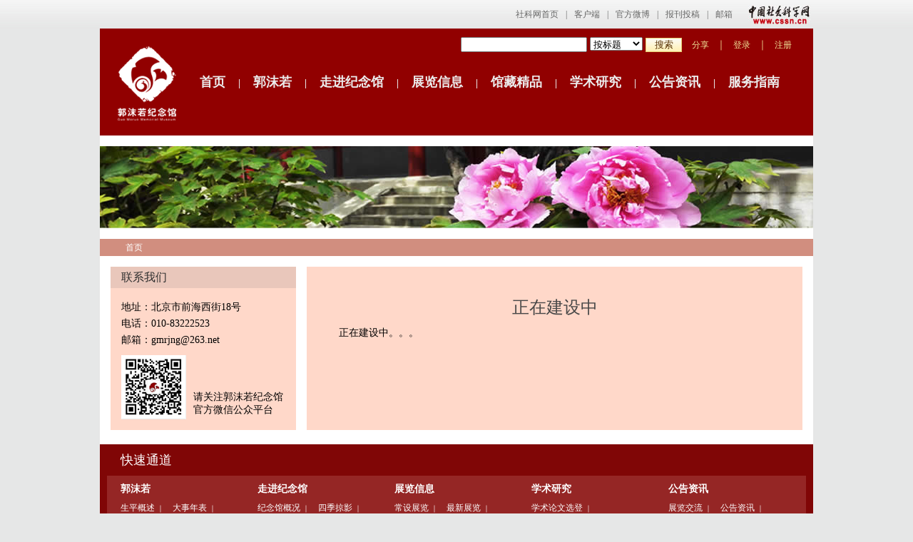

--- FILE ---
content_type: text/html
request_url: http://guomoruo.cssn.cn/zzjsz/
body_size: 5147
content:
<!doctype html>
<html>
<head>
<meta charset="utf-8">
<meta http-equiv="X-UA-Compatible" content="IE=edge">
<link href="../images/base.css" type="text/css" rel="stylesheet" />
<link href="/images/style.css" type="text/css" rel="stylesheet" />
<title>正在建设中...-郭沫若纪念馆</title>
<meta name="filetype" content="0">
<meta name="publishedtype" content="1">
<meta name="pagetype" content="1">
<meta name="catalogs" content="82685">
<meta name="contentid" content="">
<meta name="publishdate" content="">
<meta name="author" content="">
<meta name="source" content="">
<script src="../images/jquery-1.11.0.min.js" /></script>
<script src="../images/index.js" /></script>
</head>
<body>
<link type="text/css" rel="stylesheet" href="/images/cssn_head.css" />
<div class="cssn_top">
	<div class="cssn_main" style="line-height:40px;color:#666; width:991px;">
		<a href="http://www.cssn.cn/" target="_blank">社科网首页</a>|<a href="http://www.cssn.cn/qt/ydkhd/" target="_blank">客户端</a>|<a href="http://e.t.qq.com/cssn-cn?preview" target="_blank">官方微博</a>|<a href="http://www.cssn.cn/qt/wytg/" target="_blank">报刊投稿</a>|<a href="http://www.cssn.cn/qt/lxwm/" target="_blank">邮箱</a> <a href="http://www.cssn.cn" target="_blank" class="cssn_link">中国社会科学网</a>
	</div>
</div>
<div class="layout">
<div class="head">
	<div class="top">
		<input name="SearchKeyword" id="SearchKeyword" onkeyup="test()" type="text" class="seach" />
		<select name="SearchType" id="SearchType">
        	<option value="2">按标题</option>
        	<option value="4">按作者</option>
        	<option value="6">按关键词</option>
        	<option value="6">按内容</option>
		</select>
		<input onclick="toSearch()" type="button" name="btnSearch" id="btnSearch" class="seach_b" value="搜索" />
<script type="text/javascript">
                    function toSearch() {
                        var key = document.getElementById('SearchKeyword').value;
                        var type = document.getElementById('SearchType').value;
						var searchscope="";
						if(type=="2"){
							searchscope = "DocTitle";
						}else if(type=="4"){
							searchscope = "DocAuthor";
						}else if(type=="8"){
							searchscope = "DocRelTime";
						}else if(type=="6"){
							searchscope = "";
						}
                        if (key.length == '') { alert('请输入关键词'); return; }
                        window.open('http://guomoruo.cssn.cn/was5/web/search?channelid=262729&searchword=' + encodeURIComponent(key)+ '&page=1&catetype=search&searchscope='+searchscope, '_blank');
                    }
</script>
<script>
			function test(){
				document.getElementById("SearchKeyword").value=''+document.getElementById("textfield").value.replace(/@/g,'').replace(/!/g,'').replace(/$/g,'').replace(/#/g,'').replace(/%/g,'').replace(/^/g,'').replace(/|/g,'').replace(/&/g,'').replace(/</g,'').replace(/>/g,'');
				debugger;
			}
</script>
		<a href="#">分享</a><span>｜</span><a href="http://guomoruo.cssn.cn/zzjsz/" target="_blank">登录</a><span>｜</span><a href="http://guomoruo.cssn.cn/zzjsz/" target="_blank">注册</a>
	</div>
	<a href="/" class="logo" target="_blank"><img src="/images/logo.png" /></a>
	<div class="nav">
		<li><a href="/">首页</a><span>|</span></li>
		<li><a href="http://guomoruo.cssn.cn/gmr/" target="_blank">郭沫若</a><span>|</span></li>
		<li><a href="http://guomoruo.cssn.cn/zjjng/" target="_blank">走进纪念馆</a><span>|</span></li>
		<li><a href="http://guomoruo.cssn.cn/zlxx/" target="_blank">展览信息</a><span>|</span></li>
		<li><a href="http://guomoruo.cssn.cn/gzjp/" target="_blank">馆藏精品</a><span>|</span></li>
		<li><a href="http://guomoruo.cssn.cn/xsyj_82642/" target="_blank">学术研究</a><span>|</span></li>
		<li><a href="http://guomoruo.cssn.cn/ggzx/" target="_blank">公告资讯</a><span>|</span></li>
		<li><a href="http://guomoruo.cssn.cn/fwzn/" target="_blank">服务指南</a></li>
	</div>
</div>
<div class="banner"><img src="../images/banner.jpg" /></div>
<div class="cur">
	<a href="/">首页</a>
</div>
<div class="main">
	<div class="main_left" id="left">
		<div class="lianxi">联系我们</div>
		<div class="padd15">
			<div class="lianx_li">地址：北京市前海西街18号</div>
			<div class="lianx_li">电话：010-83222523</div>
			<div class="lianx_li">邮箱：gmrjng@263.net</div>
			<div class="margt10"><img src="../images/4.jpg" class="left" /><div class="lx">请关注郭沫若纪念馆
官方微信公众平台</div><div class="clear"></div></div>
		</div>
	</div>
	<div class="main_right" id="right">
		<div class="mian_x">

      <h2>正在建设中</h2>
      <div class=TRS_Editor><DIV class='TRS_Editor'><style id=_Custom_V6_Style_> .TRS_Editor TABLE{font-family:宋体;font-size:14px;} .TRS_Editor{font-family:宋体;font-size:14px;} .TRS_Editor P{font-family:宋体;font-size:14px;margin-top:1em;margin-bottom:1em;line-height:1.4;} .TRS_Editor H1,.TRS_Editor H2,.TRS_Editor H3,.TRS_Editor H4,.TRS_Editor H5,.TRS_Editor H6,.TRS_Editor HR,.TRS_Editor BLOCKQUOTE,.TRS_Editor DL,.TRS_Editor DD,.TRS_Editor DT,.TRS_Editor OL,.TRS_Editor UL,.TRS_Editor LI,.TRS_Editor PRE,.TRS_Editor CODE,.TRS_Editor TEXTAREA,.TRS_Editor SELECT,.TRS_Editor CITE,.TRS_Editor PRE,.TRS_Editor CENTER,.TRS_Editor TABLE,.TRS_Editor DIV{margin-top:1em;margin-bottom:1em;line-height:1.4;} .TRS_Editor FORM,.TRS_Editor FIELDSET,.TRS_Editor LEGEND,.TRS_Editor SELECT,.TRS_Editor TR,.TRS_Editor TD,.TRS_Editor TH{margin-top:1em;margin-bottom:1em;line-height:1.4;} .TRS_Editor BUTTON,.TRS_Editor OPTION,.TRS_Editor ADDRESS,.TRS_Editor DFN,.TRS_Editor EM,.TRS_Editor VAR,.TRS_Editor KBD,.TRS_Editor INPUT,.TRS_Editor SMALL,.TRS_Editor SAMP,.TRS_Editor SUB,.TRS_Editor SUP,.TRS_Editor SPAN,.TRS_Editor A,.TRS_Editor B,.TRS_Editor I,.TRS_Editor U,.TRS_Editor S,.TRS_Editor STRONG,.TRS_Editor LABEL,.TRS_Editor IMG,.TRS_Editor BR,.TRS_Editor FONT{margin-top:0;margin-bottom:0;text-indent:0;} </style> 正在建设中。。。 </DIV></div>
    

		</div>
		<div class="page t_right">
			<script language="javascript">
//createPageHTML(1, 0, "index", "shtml");
var currentPage = 0;//所在页从0开始
//var headPage = "index"+"."+"shtml";//首页
//var tailPage = "index_" + (countPage-1) + ".shtml"//尾页
var prevPage = currentPage-1//上一页
var nextPage = currentPage+1//下一页
var countPage = 1//共多少页
if(countPage>1){
document.write("共"+countPage+"页&nbsp;");

document.write("当前第"+(currentPage+1)+"页&nbsp;");
//设置上一页代码
if(countPage>1&&currentPage!=0&&currentPage!=1)
	document.write("&nbsp;<a  href=\"index"+"_" + prevPage + "."+"shtml\" class=\"pagemargin fl\" >上一页</a>");
else if(countPage>1&&currentPage!=0&&currentPage==1)
	document.write("&nbsp;<a href=\"index.shtml\" class=\"pagemargin fl\"  >上一页</a>&nbsp;");
else
	document.write("&nbsp;<a class=\"pagemargin fl\">上一页</a>&nbsp;");
	
//循环
var num = 6;
var startPage=currentPage-2;
if(startPage<0) startPage=0;
var endpage=startPage+num;
if(endpage>countPage)endpage=countPage;

startPage=endpage-6;
if(startPage<0) startPage=0;
for(var i=startPage; i<endpage ; i++){
	if(currentPage==i)
		document.write("&nbsp;<a class=\"current pagemargin fl\">"+(i+1)+"</a>");
	else if(i==0){
		document.write("&nbsp;<a class=\"pagemargin fl\" href=\"index.shtml\"  >"+1+"</a>");
	}else 
		document.write("&nbsp;<a class=\"pagemargin fl\" href=\"index"+"_" + i + "."+"shtml\" >"+(i+1)+"</a>");
}

//设置下一页代码 
if(countPage>1&&currentPage!=(countPage-1))
	document.write("&nbsp;<a href=\"index"+"_" + nextPage + "."+"shtml\"  class=\"pagemargin fl\"  >下一页</a>");
else
	document.write("&nbsp;<a class=\"pagemargin fl\" >下一页&nbsp;</a>");
	
//跳转页面
document.write("&nbsp;&nbsp;跳转第<input type='text' id='num' value="+(currentPage+1)+" style='width:30px;text-align:center;' />页"+
		             "&nbsp;<input type='submit' style='font-size:12px' value='跳转' onClick=javascript:toPage() /></font>");
		             
function toPage(){
        var regExp=new RegExp("^[0-9]*$");
	var _num = document.getElementById("num").value;
	var str = "index"+"_"+(_num-1)+"."+"shtml";
	var url = location.href.substring(0,location.href.lastIndexOf("/")+1);
	if(_num<=1||_num==null)
		location.href = url+"index"+"."+"shtml";
	else if(_num>countPage)
		alert("本频道最多"+countPage+"页");
        else if(!regExp.test(_num))
                alert("请输入正确的页码");
	else
		location.href = url+str;
}
}else{

}
</script>
</script>
		</div>
	</div>
</div>
<div class="footer">
  <h2>快速通道</h2>
  <div class="o_link">
<!--

    <div class="o_link1">
      <h3>郭沫若</h3>
      <div class="o_link1_a">

        <a href="http://guomoruo.cssn.cn/gmr/gmr_spgs/">生平概述<span>｜</span></a>

        <a href="http://guomoruo.cssn.cn/gmr/gmr_dsnb/">大事年表<span>｜</span></a>

        <a href="http://guomoruo.cssn.cn/gmr/gmr_zzcbbml/">著作出版本目录<span>｜</span></a>

        <a href="http://guomoruo.cssn.cn/gmr/gmr_zzsy/">著作索引<span>｜</span></a>

        <a href="http://guomoruo.cssn.cn/gmr/gmr_gmrzzzhw/">郭沫若著作在海外<span>｜</span></a>

        <a href="http://guomoruo.cssn.cn/gmr/gmr_gmrzbzpjx/">郭沫若再版作品精选<span>｜</span></a>

        <a href="http://guomoruo.cssn.cn/gmr/gmr_sfxs/">书法欣赏<span>｜</span></a>

        <a href="http://guomoruo.cssn.cn/gmr/gmr_zxyd/">在线阅读<span>｜</span></a>

      </div>
    </div>

    <div class="o_link1">
      <h3>走进纪念馆</h3>
      <div class="o_link1_a">

        <a href="http://guomoruo.cssn.cn/zjjng/zjjng_jnggk/">纪念馆概况<span>｜</span></a>

        <a href="http://guomoruo.cssn.cn/zjjng/zjjng_sjly/">四季掠影<span>｜</span></a>

        <a href="http://guomoruo.cssn.cn/zjjng/zjjng_hqbb/">花期播报<span>｜</span></a>

        <a href="http://guomoruo.cssn.cn/zjjng/zjjng_gzly/">观众留言<span>｜</span></a>

        <a href="http://guomoruo.cssn.cn/zjjng/zjjng_wsqh/">往事情怀<span>｜</span></a>

        <a href="http://guomoruo.cssn.cn/zjjng/zjjng_gxxl/">故乡巡礼<span>｜</span></a>

        <a href="http://guomoruo.cssn.cn/zjjng/zjjng_jnd/">纪念地<span>｜</span></a>

        <a href="http://guomoruo.cssn.cn/zjjng/zjjng_mbjcmrgj/">漫步京城名人故居<span>｜</span></a>

        <a href="http://guomoruo.cssn.cn/zjjng/zjjng_bwgrqs/">博物馆人情思<span>｜</span></a>

        <a href="http://guomoruo.cssn.cn/zjjng/zjjng_lnwhhd/">历年文化活动<span>｜</span></a>

      </div>
    </div>

    <div class="o_link1">
      <h3>展览信息</h3>
      <div class="o_link1_a">

        <a href="http://guomoruo.cssn.cn/zlxx/zlxx_cszl/">常设展览<span>｜</span></a>

        <a href="http://guomoruo.cssn.cn/zlxx/zlxx_zxzl/">最新展览<span>｜</span></a>

        <a href="http://guomoruo.cssn.cn/zlxx/zlxx_hwzl/">海外展览<span>｜</span></a>

        <a href="http://guomoruo.cssn.cn/zlxx/zlxx_zlhf/">展览回放<span>｜</span></a>

      </div>
    </div>

    <div class="o_link1">
      <h3>馆藏精品</h3>
      <div class="o_link1_a">

        <a href="http://guomoruo.cssn.cn/gzjp/gzjp_sf/">书法<span>｜</span></a>

        <a href="http://guomoruo.cssn.cn/gzjp/gzjp_sg/">手稿<span>｜</span></a>

        <a href="http://guomoruo.cssn.cn/gzjp/gzjp_sw/">实物<span>｜</span></a>

      </div>
    </div>

    <div class="o_link1">
      <h3>学术研究</h3>
      <div class="o_link1_a">

        <a href="http://guomoruo.cssn.cn/xsyj_82642/xsyj_xslwxd/">学术论文选登<span>｜</span></a>

        <a href="http://guomoruo.cssn.cn/xsyj_82642/xsyj_yjzz_lwj_ym/">研究专著（论文集）要目<span>｜</span></a>

        <a href="http://guomoruo.cssn.cn/xsyj_82642/xsyj_xgskbml/">相关书刊报目录<span>｜</span></a>

        <a href="http://guomoruo.cssn.cn/xsyj_82642/xsyj_bgyjcgjx/">本馆研究成果精选<span>｜</span></a>

        <a href="http://guomoruo.cssn.cn/xsyj_82642/xsyj_xshd/">学术活动<span>｜</span></a>

        <a href="http://guomoruo.cssn.cn/xsyj_82642/xsyj_zggmryjh/">中国郭沫若研究会<span>｜</span></a>

        <a href="http://guomoruo.cssn.cn/xsyj_82642/xsyj_xrps/">学人评说<span>｜</span></a>

        <a href="http://guomoruo.cssn.cn/xsyj_82642/ngmryjnj/">2010 卷年郭沫若研究年鉴<span>｜</span></a>

      </div>
    </div>

    <div class="o_link1">
      <h3>公告资讯</h3>
      <div class="o_link1_a">

        <a href="http://guomoruo.cssn.cn/ggzx/ggzx_zljl/">展览交流<span>｜</span></a>

        <a href="http://guomoruo.cssn.cn/ggzx/ggzx_wbkx/">公告资讯<span>｜</span></a>

      </div>
    </div>

    <div class="o_link1">
      <h3>服务指南</h3>
      <div class="o_link1_a">

        <a href="http://guomoruo.cssn.cn/fwzn/fwzn_cgdl/">参观导览<span>｜</span></a>

        <a href="http://guomoruo.cssn.cn/fwzn/fwzn_pwsm/">票务说明<span>｜</span></a>

        <a href="http://guomoruo.cssn.cn/fwzn/fwzn_jtlx/">交通路线<span>｜</span></a>

        <a href="http://guomoruo.cssn.cn/fwzn/fwzn_lxfs/">联系方式<span>｜</span></a>

        <a href="http://guomoruo.cssn.cn/fwzn/fwzn_gbsm/">馆标说明<span>｜</span></a>

        <a href="http://guomoruo.cssn.cn/fwzn/fwzn_kfsj/">开放时间<span>｜</span></a>

      </div>
    </div>

-->
    <div class="o_link1">
      <h3>郭沫若</h3>
      <div class="o_link1_a">

        <a href="http://guomoruo.cssn.cn/gmr/gmr_spgs/">生平概述</a><span>｜</span>

        <a href="http://guomoruo.cssn.cn/gmr/gmr_dsnb/">大事年表</a><span>｜</span>

        <a href="http://guomoruo.cssn.cn/gmr/gmr_zzcbbml/">著作出版本目录</a><span>｜</span>

        <a href="http://guomoruo.cssn.cn/gmr/gmr_zzsy/">著作索引</a><span>｜</span>

        <a href="http://guomoruo.cssn.cn/gmr/gmr_gmrzzzhw/">郭沫若著作在海外</a><span>｜</span>

        <a href="http://guomoruo.cssn.cn/gmr/gmr_gmrzbzpjx/">郭沫若再版作品精选</a><span>｜</span>

        <a href="http://guomoruo.cssn.cn/gmr/gmr_sfxs/">书法欣赏</a><span>｜</span>

        <a href="http://guomoruo.cssn.cn/gmr/gmr_zxyd/">在线阅读</a><span>｜</span>

      </div>
    </div>

    <div class="o_link1">
      <h3>走进纪念馆</h3>
      <div class="o_link1_a">

        <a href="http://guomoruo.cssn.cn/zjjng/zjjng_jnggk/">纪念馆概况</a><span>｜</span>

        <a href="http://guomoruo.cssn.cn/zjjng/zjjng_sjly/">四季掠影</a><span>｜</span>

        <a href="http://guomoruo.cssn.cn/zjjng/zjjng_hqbb/">花期播报</a><span>｜</span>

        <a href="http://guomoruo.cssn.cn/zjjng/zjjng_gzly/">观众留言</a><span>｜</span>

        <a href="http://guomoruo.cssn.cn/zjjng/zjjng_wsqh/">往事情怀</a><span>｜</span>

        <a href="http://guomoruo.cssn.cn/zjjng/zjjng_gxxl/">故乡巡礼</a><span>｜</span>

        <a href="http://guomoruo.cssn.cn/zjjng/zjjng_jnd/">纪念地</a><span>｜</span>

        <a href="http://guomoruo.cssn.cn/zjjng/zjjng_mbjcmrgj/">漫步京城名人故居</a><span>｜</span>

        <a href="http://guomoruo.cssn.cn/zjjng/zjjng_bwgrqs/">博物馆人情思</a><span>｜</span>

        <a href="http://guomoruo.cssn.cn/zjjng/zjjng_lnwhhd/">历年文化活动</a><span>｜</span>

      </div>
    </div>

    <div class="o_link1">
      <h3>展览信息</h3>
      <div class="o_link1_a">

        <a href="http://guomoruo.cssn.cn/zlxx/zlxx_cszl/">常设展览</a><span>｜</span>

        <a href="http://guomoruo.cssn.cn/zlxx/zlxx_zxzl/">最新展览</a><span>｜</span>

        <a href="http://guomoruo.cssn.cn/zlxx/zlxx_hwzl/">海外展览</a><span>｜</span>

        <a href="http://guomoruo.cssn.cn/zlxx/zlxx_zlhf/">展览回放</a><span>｜</span>

      </div>
      <h3>馆藏精品</h3>
      <div class="o_link1_a">

        <a href="http://guomoruo.cssn.cn/gzjp/gzjp_sf/">书法</a><span>｜</span>

        <a href="http://guomoruo.cssn.cn/gzjp/gzjp_sg/">手稿</a><span>｜</span>

        <a href="http://guomoruo.cssn.cn/gzjp/gzjp_sw/">实物</a><span>｜</span>

      </div>
    </div>

    <div class="o_link1">
      <h3>学术研究</h3>
      <div class="o_link1_a">

        <a href="http://guomoruo.cssn.cn/xsyj_82642/xsyj_xslwxd/">学术论文选登</a><span>｜</span>

        <a href="http://guomoruo.cssn.cn/xsyj_82642/xsyj_yjzz_lwj_ym/">研究专著（论文集）要目</a><span>｜</span>

        <a href="http://guomoruo.cssn.cn/xsyj_82642/xsyj_xgskbml/">相关书刊报目录</a><span>｜</span>

        <a href="http://guomoruo.cssn.cn/xsyj_82642/xsyj_bgyjcgjx/">本馆研究成果精选</a><span>｜</span>

        <a href="http://guomoruo.cssn.cn/xsyj_82642/xsyj_xshd/">学术活动</a><span>｜</span>

        <a href="http://guomoruo.cssn.cn/xsyj_82642/xsyj_zggmryjh/">中国郭沫若研究会</a><span>｜</span>

        <a href="http://guomoruo.cssn.cn/xsyj_82642/xsyj_xrps/">学人评说</a><span>｜</span>

        <a href="http://guomoruo.cssn.cn/xsyj_82642/ngmryjnj/">2010 卷年郭沫若研究年鉴</a><span>｜</span>

      </div>
    </div>

    <div class="o_link1">
      <h3>公告资讯</h3>
      <div class="o_link1_a">

        <a href="http://guomoruo.cssn.cn/ggzx/ggzx_zljl/">展览交流</a><span>｜</span>

        <a href="http://guomoruo.cssn.cn/ggzx/ggzx_wbkx/">公告资讯</a><span>｜</span>

      </div>
      <h3>服务指南</h3>
      <div class="o_link1_a">

        <a href="http://guomoruo.cssn.cn/fwzn/fwzn_cgdl/">参观导览</a><span>｜</span>

        <a href="http://guomoruo.cssn.cn/fwzn/fwzn_pwsm/">票务说明</a><span>｜</span>

        <a href="http://guomoruo.cssn.cn/fwzn/fwzn_jtlx/">交通路线</a><span>｜</span>

        <a href="http://guomoruo.cssn.cn/fwzn/fwzn_lxfs/">联系方式</a><span>｜</span>

        <a href="http://guomoruo.cssn.cn/fwzn/fwzn_gbsm/">馆标说明</a><span>｜</span>

        <a href="http://guomoruo.cssn.cn/fwzn/fwzn_kfsj/">开放时间</a><span>｜</span>

      </div>
    </div>

  </div>
  <div class="f_link"> 友情链接：
    <a href="#">中国社会科学院</a>
    <a href="#">国家文物局</a>
    <a href="#">北京市文物局</a>
    <a href="#">李大钊故居</a>
    <a href="#">宋庆龄故居</a>
    <a href="#">鲁迅博物馆</a>
    <a href="#">茅盾故居</a>
    <a href="#">老舍纪念馆</a>
    <a href="#">徐悲鸿纪念馆</a>
    <a href="#">梅兰芳纪念馆</a>
  </div>
</div>
<div class="foot">
  <p>开放时间：星期二至星期日 9:00—16:30 （星期一闭馆，每年12月25日起冬季闭馆） </p>
  <p>电话：010-83222523  邮箱：gmrjng@263.net  地址：北京市西城区前海西街18号 版权所有：郭沫若纪念馆</p>
  <p class="foot_color">设计：赵欣悦　技术支持：中国社会科学网</p>
<div style="display:none">
<script type="text/javascript">document.write(unescape("%3Cscript src='http://cl2.webterren.com/webdig.js?z=28' type='text/javascript'%3E%3C/script%3E"));</script>
<script type="text/javascript">wd_paramtracker("_wdxid=000000000000000000000000000000000000000000")</script>
</div>

<div align="center">
<script type="text/javascript">var cnzz_protocol = (("https:" == document.location.protocol) ? " https://" : " http://");document.write(unescape("%3Cspan id='cnzz_stat_icon_1259448525'%3E%3C/span%3E%3Cscript src='" + cnzz_protocol + "s95.cnzz.com/stat.php%3Fid%3D1259448525%26show%3Dpic' type='text/javascript'%3E%3C/script%3E"));</script>
</div></div>
<div style="display:none">
<script src="http://s22.cnzz.com/stat.php?id=5545901&web_id=5545901" language="JavaScript"></script></div>
</div>
</body>
</html>

--- FILE ---
content_type: text/css
request_url: http://guomoruo.cssn.cn/images/base.css
body_size: 1167
content:
@charset "utf-8";
/* CSS Document */
body{ margin:auto; padding:0; font-family:"Microsoft Yahei"; min-width:1024px; font-size:14px; background-color:#e6e7e7}
a{ text-decoration:none;color:#000;}
h2, p, h3, ul{margin:0px; padding:0px; font-weight:normal;}
li{ list-style:none;}
img{ border:0px;}
.clear{ clear:both; height:0px;}
.right{ float:right;}
.left{ float:left;}
*[hidden]{ display:none;}

.head{height:150px;background:#910000;width:1000px;margin:auto;}
.top{float:right;margin-top:12px;margin-right:20px;font-family:'宋体';}
.top a{color:#efe298;padding:0px 10px; font-size:12px;}
.top span{color:#efe298;}
.seach_b{color:#562f00;width:51px;height:20px;background:url(../images/search_b.jpg) no-repeat;border:0px;padding:0px;margin:0px;cursor:pointer;}
.logo{float:left;margin-left:25px;margin-top:25px;}
.nav{float:left;margin-top:30px;margin-left:15px; overflow:hidden; width:875px; font-weight:bold}
.nav li{float:left;}
.nav li a{padding:0px 18px;color:#ececec;font-size:18px;}
.nav li a:hover{text-decoration:underline;}
.nav li span{color:#ececec;}
.layout { width:1000px; margin:0 auto; background-color:#FFFFFF; overflow:hidden}

.foot{background:#910000;width:1000px;padding:15px 0px;text-align:center;margin:auto;}
.foot p{color:#fff;line-height:20px;font-family:'宋体';font-size:12px;}
.footer{padding:10px;width:980px;margin:auto;background:#800606;margin-top:20px;}
.footer h2{color:#fff;font-size:18px; padding-left:19px}
.f_link{margin-left:10px;color:#fff;font-size:14px;margin-top:10px;font-family:'黑体';}
.f_link a{padding-right:7px;color:#fff;}
.f_link a:hover{text-decoration:underline;}
.o_link{background:#952625;padding:0 10px 10px 10px;width:960px;margin-top:10px;overflow:hidden;}
.o_link1{float:left;width:192px;}
.o_link1 h3{font-family:'宋体';font-weight:bold;font-size:14px;color:#fff; padding-top:10px; padding-left:9px}
.o_link1_a{margin-top:6px; overflow:hidden; font-size:12px;}
.o_link1_a a{color:#fff;margin-right:3px; line-height: 22px;display: inline-block;font-family:'宋体'; margin-left:9px}
.o_link1_a a:hover { text-decoration:underline}
.o_link1_a span{font-family:"Microsoft Yahei";font-size:10px; color:#FFFFFF}
.marl20{margin-left: 20px;}
.margl0{margin-left:0px;}
.padd20{padding:20px;}
.padd15{padding:15px;}
.margt10{margin-top:10px;}
.b_ffd8c9{background:#ffd8c9;}
.banner { margin-top:15px; height:115px; clear:both}
.foot_color { color:#C16666!important;}
.current { color:red!important;}
.mian_x p {text-indent:2em; line-height: 24px!important;}
.mian_x {line-height: 24px!important;}
.main_left_li_div { width:170px!important; left:210px!important;}
.main_left_li li a { display:block;}
.lx { font-family:"楷体"}
.cur a:hover { text-decoration:underline}
.main_right li a:hover { text-decoration:underline}
.page a:hover { text-decoration:underline}
.main_right_img p a:hover { text-decoration:underline}

--- FILE ---
content_type: text/css
request_url: http://guomoruo.cssn.cn/images/style.css
body_size: 1106
content:
@charset "utf-8";

.cur{margin:auto;margin-top:15px;padding-left:26px;width:974px;background:#d18e7f;}
.cur a{line-height:24px;color:#fff;font-size:12px;padding:0px 10px;}
.cur span{font-size:10px;color:#fff;line-height:24px;background:url(../images/2.png) no-repeat;display: inline-block;width:7px;height:7px;}
.main{width:970px;margin:auto;margin-top:15px;overflow:hidden;}
.main_left{float:left;width:260px;}
.main_left h2{padding:15px;line-height:30px;font-size:18px;background:#d18e7f;color:#FFFFFF;}
.main_right{padding:20px;margin-left:15px;float:left;background:#ffd8c9;font-family:'宋体';width:655px;}
.main_right li a{line-height:40px;padding-left:14px;background:url(../images/li.jpg) no-repeat left center;font-size:14px;color:#303030;}
.main_right li span{float:right;font-size:12px;color:#535353;font-style: italic;line-height:40px;}
.page{margin-top:20px;text-align:center;}
.page a{font-size:14px;color:#303030;padding:0px 10px;}
.t_right{text-align:right;}
.main_left_li{padding:14px;background:#ffd8c9;}
.main_left_li li{position:relative;padding-left:14px;background:url(../images/li.png) no-repeat left center; height:40px; line-height:40px;}
.main_left_li li a{color:#a95441; font-size:17px;}
.main_left_li li a:hover { color:#5D2518; text-decoration:underline}
.main_left_li .pot {background:url(../images/1.png) no-repeat right center; width:9px; height:11px; position:absolute; left:-18px; top:2px}
.main_left_li li:hover .main_left_li_div{display:block;}
.main_left_li_div{position:absolute;top:14px;text-align:center; padding:5px 15px 15px 15px;border:1px solid #d18e7f;background:#ffd8c9; width:150px;left: 230px;display:none;}
.main_left_li_div a{border-bottom:1px solid #d18e7f;display:block;}
.main_left_li_div a:hover{text-decoration:underline;}

.lianxi{background:#E9C7BB;line-height:30px;padding-left:15px;color:#2d2d2d;font-size:16px;}
.lianx_li{line-height:23px;}
.lx{float:left;margin-left:10px;width:129px;margin-top:50px;}

.mian_x{padding:25px;}
.mian_x h2{text-align:center;font-size:24px;color:#484848;font-family:'黑体';}
.mian_x1{text-align:center;font-size:12px;color:#767676;margin:14px;}
.mian_x p{font-size:14px;color:#484848;line-height:24px;}
.b_7fc2d1{background:#7fc2d1;}
.main_left .b_0b5c6e{background:#0b5c6e;}
.b_7fc2d1 li a{color:#3e6d77;}
.main_left { background-color:#ffd8c9}
.main_left_li_7fc2d1 li{background:url(../images/3.png) no-repeat left center;}
.main_left_li_div_7fc2d1{border:1px solid #3e6d77;}
.main_left_li_div_7fc2d1 a{border-bottom:1px solid #3e6d77;}
.main_right_img{width:175px;padding:3px;border:1px solid #f5f5f5; float:left; margin: 0px 24px;margin-bottom:12px;}
.main_right_img img{width:175px;height:114px;}
.b_none{background:none;font-family:"Microsoft Yahei";padding:0px; width:695px;}
.main_right_img p{font-size:12px;line-height:20px;height:40px;margin-bottom:2px;}
.main_right_img p a{color:#464646;}
.main_right_img span{font-size:12px;color:#333333;}

--- FILE ---
content_type: application/javascript
request_url: http://guomoruo.cssn.cn/images/index.js
body_size: 1985
content:
// JavaScript Document
$( document ).ready( function(e){

	var index = 1;
	var timer = null;

	var $nav = $( ".lun_nav li" );
	var $view = $( ".slide" );
	var $pipe = $( ".slide>.ul" );

	var $firstPipeItem = $( ".slide>.ul>li" ).first();
	var $lastPipeItem = $( ".slide>.ul>li" ).last();
	$firstPipeItem.clone( true ).appendTo( $pipe );
	$lastPipeItem.clone( true ).prependTo( $pipe );

	var $pipeItem = $( ".slide>.ul>li" );
	var imgWidth = 1000;
	$pipe.width( $pipeItem.length * imgWidth );

	function slide( i ){
		if( i === 0 ){
			setNavFocus( $nav.eq( 4 ) );
		}else if( i === $pipeItem.length - 1 ){
			setNavFocus( $nav.eq( 0 ) );
		}else{
			setNavFocus( $nav.eq( i - 1 ) );
		}
		$pipe.animate( {left: -i * imgWidth}, 200, function(){
			if( i === 0 ){
				$pipe.css( "left", ( $pipeItem.length - 2 ) * -imgWidth );
				index = $pipeItem.length - 2;
			}else if( i === $pipeItem.length - 1 ){
				$pipe.css( "left", -imgWidth );
				index = 1;
			}
		});
	}

	function setNavFocus( $obj ){
		$obj.addClass( "hover" ).siblings().removeClass( "hover" );
	}

	$nav.on( "click", function(){
		var i = $( this ).index() + 1;
		slide( i );
		index = i;
	});

	$view.on( "mouseover", function(){
		clearInterval( timer );
	})
	.on("mouseout", function(){
		setTimer();
	});

	$( ".lun_left" ).on( "click", function(){
		if( !$pipe.is( ":animated" ) ){
			slide( --index );
		}
	});

	$( ".lun_right" ).on( "click", function(){
		if( !$pipe.is( ":animated" ) ){
			slide( ++index );
		}
	});

	function setTimer(){
		timer = setInterval( function(){
			$( ".next" ).trigger( "click" );
		}, 4000 );
	}

	setTimer();
});

$(function(){
var heightLeft= $("#left").height();
var heightRight= $("#right").height();
	if (heightLeft > heightRight)
		{
			$("#right").height(heightLeft-40+"px");
		}
		else
		{
			$("#left").height(heightRight+40+"px");
	}
}) 